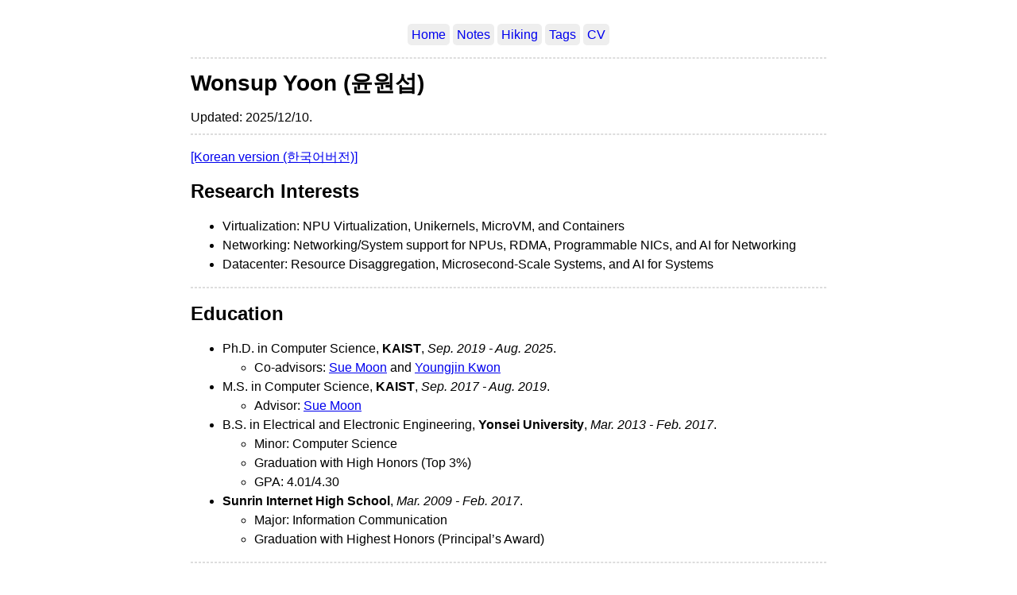

--- FILE ---
content_type: text/html; charset=utf-8
request_url: https://yoon.ws/about/
body_size: -63
content:
<!DOCTYPE html>
<html lang="en-us">
  <head>
    <title>https://yoon.ws/</title>
    <link rel="canonical" href="https://yoon.ws/">
    <meta name="robots" content="noindex">
    <meta charset="utf-8">
    <meta http-equiv="refresh" content="0; url=https://yoon.ws/">
  </head>
</html>


--- FILE ---
content_type: text/html; charset=utf-8
request_url: https://yoon.ws/
body_size: 3401
content:
<!DOCTYPE html>
<html lang="en-us">







<head>
	<meta name="generator" content="Hugo 0.147.8">
    <meta charset="utf-8">
    <meta name="viewport" content="width=device-width, initial-scale=1">
    <title>Wonsup Yoon (윤원섭) | Wonsup Yoon</title>
    <link rel="stylesheet" href="/css/style.css" />
    <link rel="stylesheet" href="/css/fonts.css" />
    
</head>
<body>
<nav class="no-print">
    <ul class="menu">
      
      <li><a href="/">Home</a></li>
      
      <li><a href="/note/">Notes</a></li>
      
      <li><a href="/hiking/">Hiking</a></li>
      
      <li><a href="/tags/">Tags</a></li>
      
      <li><a href="/pdf/wsyoon-cv.pdf">CV</a></li>
      
    </ul>
    <hr />
</nav>

<h1>Wonsup Yoon (윤원섭)</h1>




<span class="date">Updated: 2025/12/10.</span>


<span class="only-print">
    The latest version of this page is available at <a href="https://yoon.ws/">https://yoon.ws/</a>.</span>
<hr />
<main>
    
<p><a href="https://yoon.ws/about-ko/">[Korean version (한국어버전)]</a></p>
<h2 id="research-interests">Research Interests</h2>
<ul>
<li>Virtualization: NPU Virtualization, Unikernels, MicroVM, and Containers</li>
<li>Networking: Networking/System support for NPUs, RDMA, Programmable NICs, and AI for Networking</li>
<li>Datacenter: Resource Disaggregation, Microsecond-Scale Systems, and AI for Systems</li>
</ul>
<hr>
<h2 id="education">Education</h2>
<div class="avoid-page-break-inside-ul normal-print-a">
<ul>
<li>Ph.D. in Computer Science, <strong>KAIST</strong>, <em>Sep. 2019 - Aug. 2025</em>.
<ul>
<li>Co-advisors: <a href="https://an.kaist.ac.kr/~sbmoon/">Sue Moon</a> and <a href="https://sites.google.com/view/yjkwon/home">Youngjin Kwon</a></li>
</ul>
</li>
<li>M.S. in Computer Science, <strong>KAIST</strong>, <em>Sep. 2017 - Aug. 2019</em>.
<ul>
<li>Advisor: <a href="https://an.kaist.ac.kr/~sbmoon/">Sue Moon</a></li>
</ul>
</li>
<li>B.S. in Electrical and Electronic Engineering, <strong>Yonsei University</strong>, <em>Mar. 2013 - Feb. 2017</em>.
<ul>
<li>Minor: Computer Science</li>
<li>Graduation with High Honors (Top 3%)</li>
<li>GPA: 4.01/4.30</li>
</ul>
</li>
<li><strong>Sunrin Internet High School</strong>, <em>Mar. 2009 - Feb. 2017</em>.
<ul>
<li>Major: Information Communication</li>
<li>Graduation with Highest Honors (Principal&rsquo;s Award)</li>
</ul>
</li>
</ul>
</div>
<hr>
<h2 id="publications">Publications</h2>
<div class="avoid-page-break-inside-ul no-print-a">
<!-- pusnow publication start -->
<ul>
<li>Secure and Efficient RDMA NIC Cryptography Offloading for Memory Disaggregation. <a href="https://dl.acm.org/doi/pdf/10.1145/3768991">[Link]</a>
<ul>
<li><strong>Wonsup Yoon</strong> and Sue Moon</li>
<li><em>Proceedings of the ACM on Networking 3, CoNEXT4.</em> 2025</li>
</ul>
</li>
<li>Adios to Busy-Waiting for Microsecond-scale Memory Disaggregation. <a href="https://yoon.ws/publication/adios-eurosys25/">[Link]</a> <a href="https://yoon.ws/publication/adios-eurosys25-slides.pptx">[Slides]</a>
<ul>
<li><strong>Wonsup Yoon</strong>, Jisu Ok, Sue Moon, and Youngjin Kwon</li>
<li><em>Proceedings of the Twentieth European Conference on Computer Systems.</em> 2025</li>
</ul>
</li>
<li>Dynamic Dispatcher Assignment With Flat-Combining. <a href="https://yoon.ws/publication/dyndispatcher-eurosysposter25/">[Link]</a>
<ul>
<li>Gangmin Lee, <strong>Wonsup Yoon</strong>, and Sue Moon</li>
<li><em>Proceedings of the Twentieth European Conference on Computer Systems (Poster Session) (EuroSys &lsquo;25 Posters).</em> 2025</li>
</ul>
</li>
<li>Poster: Pushing RDMA into Milliseconds RTT Communication. <a href="https://yoon.ws/publication/millirdma-conextposter24/">[Link]</a>
<ul>
<li>Jisu Ok, <strong>Wonsup Yoon</strong>, and Sue Moon</li>
<li><em>Proceedings of the 20th International Conference on emerging Networking EXperiments and Technologies (Poster Session) (CoNEXT &lsquo;24 Posters).</em> 2024</li>
</ul>
</li>
<li>Poster: Designing a Memory Disaggregation System for Cloud. <a href="https://yoon.ws/publication/dmdsc-sigcommposter23/">[Link]</a>
<ul>
<li><strong>Wonsup Yoon</strong>, Jisu Ok, Sue Moon, and Youngjin Kwon</li>
<li><em>Proceedings of the ACM SIGCOMM 2023 Conference Posters and Demos (SIGCOMM &lsquo;23 Posters and Demos).</em> 2023</li>
</ul>
</li>
<li>Host Efficient Networking Stack Utilizing NIC DRAM. <a href="https://yoon.ws/publication/hens-apnet23/">[Link]</a>
<ul>
<li>Byeongkeon Lee, Donghyeon Lee, Jisu Ok, <strong>Wonsup Yoon</strong>, and Sue Moon</li>
<li><em>Proceedings of the 7th Asia-Pacific Workshop on Networking (APNet).</em> 2023</li>
<li>Best Paper Award</li>
</ul>
</li>
<li>DiLOS: Do Not Trade Compatibility for Performance in Memory Disaggregation. <a href="https://yoon.ws/publication/dilos-eurosys23/">[Link]</a> <a href="https://yoon.ws/publication/dilos-eurosys23-slides.pptx">[Slides]</a>
<ul>
<li><strong>Wonsup Yoon</strong>, Jisu Ok, Jinyoung Oh, Sue Moon, and Youngjin Kwon</li>
<li><em>Proceedings of the Eighteenth European Conference on Computer Systems (EuroSys).</em> 2023</li>
<li>Best Paper Runner-up</li>
</ul>
</li>
<li>DiLOS: adding performance to paging-based memory disaggregation. <a href="https://yoon.ws/publication/dilos-apsys21/">[Link]</a>
<ul>
<li><strong>Wonsup Yoon</strong>, Jinyoung Oh, Jisu Ok, Sue Moon, and Youngjin Kwon</li>
<li><em>Proceedings of the 12th ACM SIGOPS Asia-Pacific Workshop on Systems (APSys).</em> 2021</li>
</ul>
</li>
<li>Accelerating disaggregated data centers using unikernel. <a href="https://yoon.ws/publication/dilos-sigcommposter20/">[Link]</a>
<ul>
<li><strong>Wonsup Yoon</strong>, Jinyoung Oh, Sue Moon, and Youngjin Kwon</li>
<li><em>Proceedings of the ACM SIGCOMM 2020 Conference Posters and Demos (SIGCOMM &lsquo;20 Posters and Demos).</em> 2020</li>
</ul>
</li>
<li>Enveloping Implicit Assumptions of Intrusive Data Structures within Ownership Type System. <a href="https://yoon.ws/publication/rust-intrusive-plos19/">[Link]</a>
<ul>
<li>Keunhong Lee, Jeehoon Kang, <strong>Wonsup Yoon</strong>, Joongi Kim, and Sue Moon</li>
<li><em>Proceedings of the 10th Workshop on Programming Languages and Operating Systems (PLOS@SOSP).</em> 2019</li>
</ul>
</li>
</ul>
<!-- pusnow publication end -->
</div>
<hr>
<h2 id="awards-and-honors">Awards and Honors</h2>
<!-- pusnow award start -->
<ul>
<li><em>Sep.</em> 2025: Postdoctoral Fellowship Program (KRW 60,000,000), <strong>NRF</strong></li>
<li><em>Sep.</em> 2023: SIGCOMM &lsquo;23 Travel Grants (USD 1,500), <strong>ACM SIGCOMM</strong></li>
<li><em>Jun.</em> 2023: Best Paper Award, <strong>APNet'23</strong></li>
<li><em>Jul.</em> 2021: Best TA Award, <strong>KAIST</strong></li>
<li><em>Aug.</em> 2016, <em>Feb.</em> 2017: Awarded High Honors (Top 3%), <strong>Yonsei University</strong></li>
<li><em>Dec.</em> 2015, <em>Sep.</em> 2016: The National Scholarship for Science and Engineering, <strong>Korea Student Aid Foundation</strong></li>
<li><em>Sep.</em> 2015, <em>Mar.</em> 2016: Yonsei Internal Scholarship, <strong>Yonsei University</strong></li>
<li><em>Feb.</em> 2015, <em>Aug.</em> 2015, <em>Feb.</em> 2016: Awarded Honors (Top 10%), <strong>Yonsei University</strong></li>
<li><em>Aug.</em> 2015: Korea Telecom Scholarship, <strong>Korea Telecom</strong></li>
</ul>
<!-- pusnow award end -->
<hr>
<h2 id="invited-talks">Invited Talks</h2>
<!-- pusnow talk start -->
<ul>
<li>KIISE KCC 2025: Adios to Busy-Waiting for Microsecond-scale Memory Disaggregation
<ul>
<li>Invited for the top conference session.</li>
</ul>
</li>
<li>KIISE KCC 2024: Efficient Memory Disaggregation Systems Using Unikernel
<ul>
<li>Invited for the doctorial forum.</li>
</ul>
</li>
<li>KIISE KCC 2024: DiLOS: Do Not Trade Compatibility for Performance in Memory Disaggregation
<ul>
<li>Invited for the top conference session.</li>
</ul>
</li>
<li>Samsung GTS 2023: DiLOS: Do Not Trade Compatibility for Performance in Memory Disaggregation
<ul>
<li>Invited for the Samsung Global Technology Symposium.</li>
</ul>
</li>
<li>EuroDW 2023: Designing a Latency-Optimized Scheduler for Memory Disaggregation
<ul>
<li>Invited for the 17th EuroSys doctoral workshop.</li>
</ul>
</li>
</ul>
<!-- pusnow talk end -->
<hr>
<h2 id="professional-activities">Professional Activities</h2>
<!-- pusnow activity start -->
<ul>
<li>2022: EuroSys'22 Shadow PC</li>
</ul>
<!-- pusnow activity end -->
<hr>
<h2 id="experiences">Experiences</h2>
<div class="normal-print-a">
<ul>
<li>Postdoctoral Researcher, UT Networked Systems Research Group, <strong>The University of Texas at Austin</strong>, <em>Sep. 2025 -</em>
<ul>
<li>Principal Investigator of Postdoctoral Fellowship Program, <em>Efficient Scaling of Microsecond-scale Scheduler with Hardware Acceleration and Learning-based Policy</em></li>
</ul>
</li>
<li>Research Assistant, Advanced Networking Lab, <strong>KAIST</strong>, <em>2017-2025</em>.
<ul>
<li>Head Research Assistant (2025), <em>Development of Heterogeneous AI Chip Virtualization Technology</em> (IITP K-Cloud)</li>
<li>Head Research Assistant (2022-2025), <em>Design and Implementation of Networking System Technology for Software-Defined Infrastructure</em></li>
<li>Head Research Assistant (2019-2020), <em><a href="https://www.oecp.kaist.ac.kr">KAIST Open Energy Cloud Platform (OECP)</a></em></li>
</ul>
</li>
<li>Teaching Assistant, <strong>KAIST</strong>, <em>2017-2022, 2024</em>.
<ul>
<li>Teaching CS341 (Introduction to Computer Networks),  CS443 (Distributed Algorithms and Systems), and CS530 (Graduate Operating Systems). Its main job was teaching project assignments including <a href="https://github.com/ANLAB-KAIST/KENSv3">KENS (KAIST Educational Network System)</a>, <a href="https://an.kaist.ac.kr/courses/2018/cs443/lab/lab-raft.html">Raft consensus algorithm</a>, and an OSv unikernel-based project.</li>
<li>Developing and maintaining <a href="https://github.com/ANLAB-KAIST/KENSv3">KENS (KAIST Educational Network System)</a>. Its enhancements include <a href="https://yoon.ws/note/kens-renewal-part1/" title="korean">memory safety</a>, <a href="https://yoon.ws/note/kens-renewal-part2/" title="korean">build system and development environment</a>, and <a href="https://yoon.ws/note/kens-renewal-part3/" title="korean">teaching ecosystem</a>.</li>
</ul>
</li>
<li>Technical Assistant and Software Developer, Institute of Language and Information Studies, <strong>Yonsei University</strong>, <em>2013-2017</em>.
<ul>
<li>Developing Yonsei Corpus Searcher, an efficient efficient search-filter-sort application for Yonsei Korean Corpus.</li>
<li>Developing Yonsei Dictionary Searcher, an efficient search application based on web and .net for Yonsei Korean Dictionary.</li>
<li>Developing dictionary searcher for National Institute of Korean Language (국립국어원). A dictionary search web application for Korean language.</li>
<li>Developing TOPIK (Test Of Proficiency In Korean) Word Searcher for National Institute for International Education (국립국제교육원). An education level-based dictionary search application used for TOPIK.</li>
</ul>
</li>
</ul>
</div>
<hr>
<div class="avoid-page-break-inside normal-print-a">
<h2 id="contact">Contact</h2>
<ul>
<li>Email: <a href="/cdn-cgi/l/email-protection#dbaca8a2b4b4b59baeafbea3baa8f5bebfae"><span class="__cf_email__" data-cfemail="b6c1c5cfd9d9d8f6c3c2d3ced7c598d3d2c3">[email&#160;protected]</span></a> (Work), <a href="/cdn-cgi/l/email-protection#a5d2cacbd6d0d5e5dccacacb8bd2d6"><span class="__cf_email__" data-cfemail="67100809141217271e080809491014">[email&#160;protected]</span></a> (Personal)</li>
<li>GitHub: <a href="https://github.com/Pusnow">Pusnow</a></li>
<li>Google Scholar: <a href="https://scholar.google.com/citations?user=QXsLShMAAAAJ">Wonsup Yoon</a></li>
<li>LinkedIn: <a href="https://www.linkedin.com/in/wsyoon/">wsyoon</a></li>
<li>ORCID: <a href="https://orcid.org/0000-0002-6247-4119">0000-0002-6247-4119</a></li>
</ul>
</div>
</main>


<footer class="no-print">
    
    <hr />
    © <a href="https://yoon.ws">Wonsup Yoon</a> | <a href="https://github.com/pusnow">GitHub</a> | Original theme: <a href="https://github.com/yihui/hugo-xmin">Hugo xmin</a>
    
</footer>


<script data-cfasync="false" src="/cdn-cgi/scripts/5c5dd728/cloudflare-static/email-decode.min.js"></script></body>

</html>

--- FILE ---
content_type: text/css; charset=utf-8
request_url: https://yoon.ws/css/style.css
body_size: 242
content:
body {
  max-width: 800px;
  margin: auto;
  padding: 1em;
  line-height: 1.5em;
}

/* header and footer areas */
.menu {
  padding: 0;
}

.menu li {
  display: inline-block;
}

.article-meta,
.menu a {
  text-decoration: none;
  background: #eee;
  padding: 5px;
  border-radius: 5px;
}

.menu,
.article-meta,
footer {
  text-align: center;
}

h1 {
  font-size: 28px;
}

.title {
  font-size: 1.1em;
}

footer a {
  text-decoration: none;
}

hr {
  border-style: dashed;
  color: #ddd;
}

/* code */
pre {
  border: 1px solid #ddd;
  box-shadow: 5px 5px 5px #eee;
  padding: 1em;
  overflow-x: auto;
}

code {
  background: #f9f9f9;
}

pre code {
  background: none;
}

/* misc elements */
img,
iframe,
video {
  max-width: 100%;
}

main {
  hyphens: auto;
}

blockquote {
  background: #f9f9f9;
  border-left: 5px solid #ccc;
  padding: 3px 1em 3px;
}

table {
  border-top: 1px solid #666;
  border-bottom: 1px solid #666;
  width: fit-content;
  display: block;
  max-width: 90vw;
  overflow-x: auto;
  white-space: nowrap;
  margin-left: 50%;
  transform: translateX(-50%);
}

table thead th {
  border-bottom: 1px solid #ddd;
}

th,
td {
  padding: 5px;
}

thead,
tfoot,
tr:nth-child(even) {
  background: #eee;
}

.mermaid,
.goat {
  display: flex;
  justify-content: center;
}


.avoid-page-break-inside {
  page-break-inside: avoid;
}
.avoid-page-break-inside-ul > ul > li {
  page-break-inside: avoid;
}

@media screen {

  .only-print,
  .only-print * {
    display: none;
  }
  a[title="korean"]::after{
    content: " (Korean)"
  }
}

@media print {

  .no-print,
  .no-print * {
    display: none !important;
  }

  .no-print-a a {
    display: none !important;
  }

  .normal-print-a a {
    color: inherit;
    text-decoration: inherit;
  }



  a {
    color: #0074D9;
  }
}

a.footnote-ref::before {
  content: '[';
}

a.footnote-ref::after {
  content: ']';
}

--- FILE ---
content_type: text/css; charset=utf-8
request_url: https://yoon.ws/css/fonts.css
body_size: -334
content:
body {
  font-family: Optima, Candara, Calibri, Arial, sans-serif;
}
code {
  font-family: "Lucida Console", Monaco, monospace;
  font-size: 85%;
}
